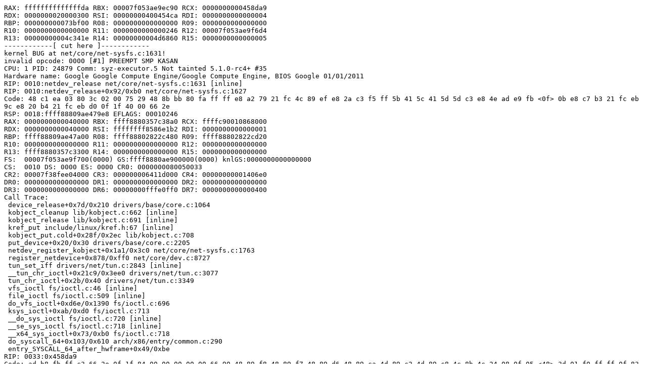

--- FILE ---
content_type: text/plain; charset=utf-8
request_url: https://syzkaller.appspot.com/text?tag=CrashReport&x=161863b0a00000
body_size: 1138
content:
RAX: ffffffffffffffda RBX: 00007f053ae9ec90 RCX: 0000000000458da9
RDX: 0000000020000300 RSI: 00000000400454ca RDI: 0000000000000004
RBP: 000000000073bf00 R08: 0000000000000000 R09: 0000000000000000
R10: 0000000000000000 R11: 0000000000000246 R12: 00007f053ae9f6d4
R13: 00000000004c341e R14: 00000000004d6860 R15: 0000000000000005
------------[ cut here ]------------
kernel BUG at net/core/net-sysfs.c:1631!
invalid opcode: 0000 [#1] PREEMPT SMP KASAN
CPU: 1 PID: 24879 Comm: syz-executor.5 Not tainted 5.1.0-rc4+ #35
Hardware name: Google Google Compute Engine/Google Compute Engine, BIOS Google 01/01/2011
RIP: 0010:netdev_release net/core/net-sysfs.c:1631 [inline]
RIP: 0010:netdev_release+0x92/0xb0 net/core/net-sysfs.c:1627
Code: 48 c1 ea 03 80 3c 02 00 75 29 48 8b bb 80 fa ff ff e8 a2 79 21 fc 4c 89 ef e8 2a c3 f5 ff 5b 41 5c 41 5d 5d c3 e8 4e ad e9 fb <0f> 0b e8 c7 b3 21 fc eb 9c e8 20 b4 21 fc eb d0 0f 1f 40 00 66 2e
RSP: 0018:ffff88809ae479e8 EFLAGS: 00010246
RAX: 0000000000040000 RBX: ffff8880357c38a0 RCX: ffffc90010868000
RDX: 0000000000040000 RSI: ffffffff8586e1b2 RDI: 0000000000000001
RBP: ffff88809ae47a00 R08: ffff88802822c480 R09: ffff88802822cd20
R10: 0000000000000000 R11: 0000000000000000 R12: 0000000000000000
R13: ffff8880357c3300 R14: 0000000000000000 R15: 0000000000000000
FS:  00007f053ae9f700(0000) GS:ffff8880ae900000(0000) knlGS:0000000000000000
CS:  0010 DS: 0000 ES: 0000 CR0: 0000000080050033
CR2: 00007f38fee04000 CR3: 000000006411d000 CR4: 00000000001406e0
DR0: 0000000000000000 DR1: 0000000000000000 DR2: 0000000000000000
DR3: 0000000000000000 DR6: 00000000fffe0ff0 DR7: 0000000000000400
Call Trace:
 device_release+0x7d/0x210 drivers/base/core.c:1064
 kobject_cleanup lib/kobject.c:662 [inline]
 kobject_release lib/kobject.c:691 [inline]
 kref_put include/linux/kref.h:67 [inline]
 kobject_put.cold+0x28f/0x2ec lib/kobject.c:708
 put_device+0x20/0x30 drivers/base/core.c:2205
 netdev_register_kobject+0x1a1/0x3c0 net/core/net-sysfs.c:1763
 register_netdevice+0x878/0xff0 net/core/dev.c:8727
 tun_set_iff drivers/net/tun.c:2843 [inline]
 __tun_chr_ioctl+0x21c9/0x3ee0 drivers/net/tun.c:3077
 tun_chr_ioctl+0x2b/0x40 drivers/net/tun.c:3349
 vfs_ioctl fs/ioctl.c:46 [inline]
 file_ioctl fs/ioctl.c:509 [inline]
 do_vfs_ioctl+0xd6e/0x1390 fs/ioctl.c:696
 ksys_ioctl+0xab/0xd0 fs/ioctl.c:713
 __do_sys_ioctl fs/ioctl.c:720 [inline]
 __se_sys_ioctl fs/ioctl.c:718 [inline]
 __x64_sys_ioctl+0x73/0xb0 fs/ioctl.c:718
 do_syscall_64+0x103/0x610 arch/x86/entry/common.c:290
 entry_SYSCALL_64_after_hwframe+0x49/0xbe
RIP: 0033:0x458da9
Code: ad b8 fb ff c3 66 2e 0f 1f 84 00 00 00 00 00 66 90 48 89 f8 48 89 f7 48 89 d6 48 89 ca 4d 89 c2 4d 89 c8 4c 8b 4c 24 08 0f 05 <48> 3d 01 f0 ff ff 0f 83 7b b8 fb ff c3 66 2e 0f 1f 84 00 00 00 00
RSP: 002b:00007f053ae9ec78 EFLAGS: 00000246 ORIG_RAX: 0000000000000010
RAX: ffffffffffffffda RBX: 00007f053ae9ec90 RCX: 0000000000458da9
RDX: 0000000020000300 RSI: 00000000400454ca RDI: 0000000000000004
RBP: 000000000073bf00 R08: 0000000000000000 R09: 0000000000000000
R10: 0000000000000000 R11: 0000000000000246 R12: 00007f053ae9f6d4
R13: 00000000004c341e R14: 00000000004d6860 R15: 0000000000000005
Modules linked in:
---[ end trace d2a8e832fcb2c07e ]---
RIP: 0010:netdev_release net/core/net-sysfs.c:1631 [inline]
RIP: 0010:netdev_release+0x92/0xb0 net/core/net-sysfs.c:1627
Code: 48 c1 ea 03 80 3c 02 00 75 29 48 8b bb 80 fa ff ff e8 a2 79 21 fc 4c 89 ef e8 2a c3 f5 ff 5b 41 5c 41 5d 5d c3 e8 4e ad e9 fb <0f> 0b e8 c7 b3 21 fc eb 9c e8 20 b4 21 fc eb d0 0f 1f 40 00 66 2e
RSP: 0018:ffff88809ae479e8 EFLAGS: 00010246
RAX: 0000000000040000 RBX: ffff8880357c38a0 RCX: ffffc90010868000
RDX: 0000000000040000 RSI: ffffffff8586e1b2 RDI: 0000000000000001
RBP: ffff88809ae47a00 R08: ffff88802822c480 R09: ffff88802822cd20
R10: 0000000000000000 R11: 0000000000000000 R12: 0000000000000000
R13: ffff8880357c3300 R14: 0000000000000000 R15: 0000000000000000
FS:  00007f053ae9f700(0000) GS:ffff8880ae800000(0000) knlGS:0000000000000000
CS:  0010 DS: 0000 ES: 0000 CR0: 0000000080050033
CR2: 0000000000000000 CR3: 000000006411d000 CR4: 00000000001406f0
DR0: 0000000000000000 DR1: 0000000000000000 DR2: 0000000000000000
DR3: 0000000000000000 DR6: 00000000fffe0ff0 DR7: 0000000000000600
